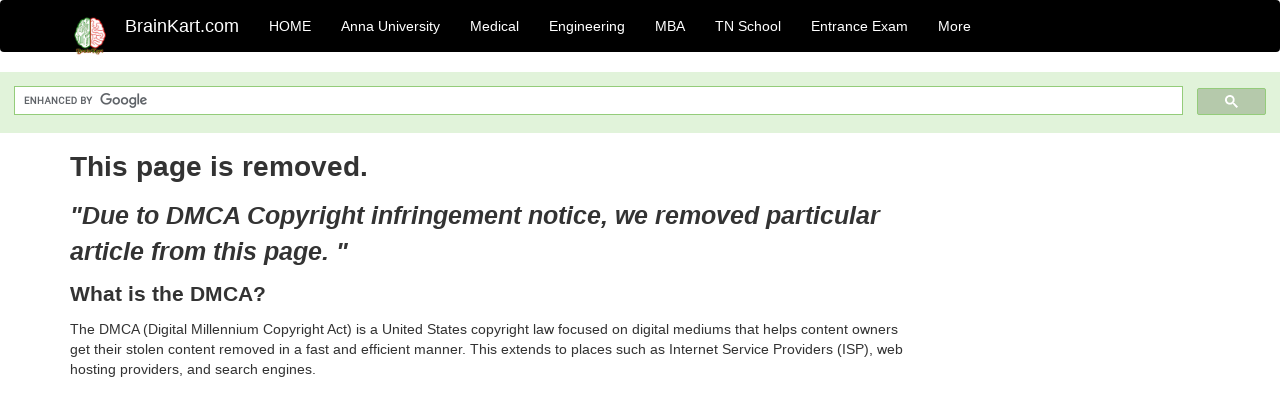

--- FILE ---
content_type: text/html; charset=utf-8
request_url: https://www.google.com/recaptcha/api2/aframe
body_size: 114
content:
<!DOCTYPE HTML><html><head><meta http-equiv="content-type" content="text/html; charset=UTF-8"></head><body><script nonce="Ck6ZGCylgubgc5HycPMBVg">/** Anti-fraud and anti-abuse applications only. See google.com/recaptcha */ try{var clients={'sodar':'https://pagead2.googlesyndication.com/pagead/sodar?'};window.addEventListener("message",function(a){try{if(a.source===window.parent){var b=JSON.parse(a.data);var c=clients[b['id']];if(c){var d=document.createElement('img');d.src=c+b['params']+'&rc='+(localStorage.getItem("rc::a")?sessionStorage.getItem("rc::b"):"");window.document.body.appendChild(d);sessionStorage.setItem("rc::e",parseInt(sessionStorage.getItem("rc::e")||0)+1);localStorage.setItem("rc::h",'1768809715605');}}}catch(b){}});window.parent.postMessage("_grecaptcha_ready", "*");}catch(b){}</script></body></html>